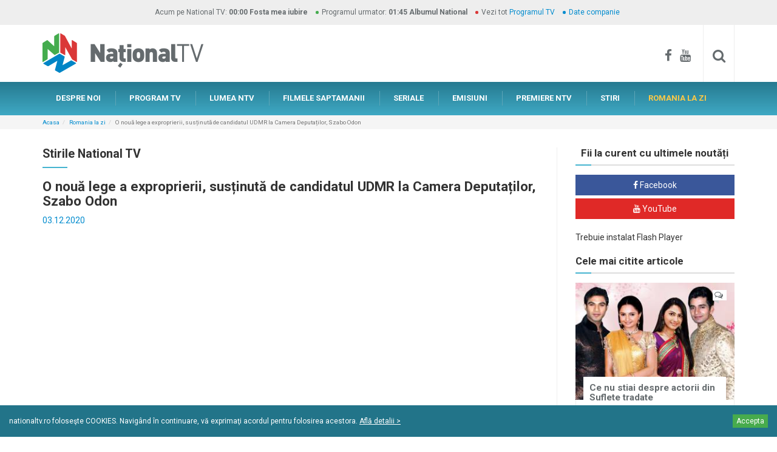

--- FILE ---
content_type: text/html; charset=utf-8
request_url: https://www.nationaltv.ro/info-centenar/o-noua-lege-a-exproprierii-sustinuta-de-candidatul-udmr-la-camera-deputatilor-szabo-odon
body_size: 9279
content:
<!DOCTYPE html>
<!--[if lt IE 7]>      <html class="no-js lt-ie9 lt-ie8 lt-ie7" lang=""> <![endif]-->
<!--[if IE 7]>         <html class="no-js lt-ie9 lt-ie8" lang=""> <![endif]-->
<!--[if IE 8]>         <html class="no-js lt-ie9" lang=""> <![endif]-->
<!--[if gt IE 8]><!--> <html class="no-js" lang=""> <!--<![endif]-->
<head>
    <meta charset="utf-8">
    <meta http-equiv="X-UA-Compatible" content="IE=edge">
    <meta name="viewport" content="width=device-width, initial-scale=1">
    <title>O nouă lege a exproprierii, susținută de candidatul UDMR la Camera Deputaților, Szabo Odon | National TV - mai ceva ca-n viata!</title>
    <meta name="description" content="Candidatul UDMR la Camera Deputaților Szabo Odon a declarat că proiectul legii exproprierii, al cărei inițiator este, va cuprinde şi o valoare specială! Conform lui Szabo Odon, actul normativ..." />
    <meta name="keywords" content="O nouă lege a exproprierii, susținută de candidatul UDMR la Camera Deputaților, Szabo Odon" />
	<meta name="resource-type" content="document" />
	<meta name="robots" content="all" />
	<meta name="classification" content="services" />
	<meta name="rating" content="GENERAL" />
    <meta name="revisit-after" content="1 month" />
	<meta http-equiv="content-language" content="" />
	<!--FACEBOOK-->
	<meta property="fb:admins" content="100000453215119" />
	<meta property="fb:app_id" content="161631960627227" />
	<meta property="og:url" content="https://www.nationaltv.ro/info-centenar/o-noua-lege-a-exproprierii-sustinuta-de-candidatul-udmr-la-camera-deputatilor-szabo-odon" />
	<meta property="og:type" content="article" />
	<meta property="og:title" content="O nouă lege a exproprierii, susținută de candidatul UDMR la Camera Deputaților, Szabo Odon | National TV - mai ceva ca-n viata!" />
	<meta property="og:description" content="Candidatul UDMR la Camera Deputaților Szabo Odon a declarat că proiectul legii exproprierii, al cărei inițiator este, va cuprinde şi o valoare specială! Conform lui Szabo Odon, actul normativ..." />
	<meta property="og:image" content="https://www.nationaltv.ro/data_files/imgs/logo200.jpg" />
	<meta property="og:site_name" content="NATIONAL TV" />
	<!--GOOGLE+-->
	<meta itemprop="name" content="O nouă lege a exproprierii, susținută de candidatul UDMR la Camera Deputaților, Szabo Odon | National TV - mai ceva ca-n viata!" />
	<meta itemprop="description" content="Candidatul UDMR la Camera Deputaților Szabo Odon a declarat că proiectul legii exproprierii, al cărei inițiator este, va cuprinde şi o valoare specială! Conform lui Szabo Odon, actul normativ..." />
	<meta itemprop="image" content="https://www.nationaltv.ro/data_files/imgs/logo200.jpg" />
	<!--Twitter-->
	<meta name="twitter:card" content="summary" />
	<meta name="twitter:title" content="O nouă lege a exproprierii, susținută de candidatul UDMR la Camera Deputaților, Szabo Odon | National TV - mai ceva ca-n viata!" />
	<meta name="twitter:description" content="Candidatul UDMR la Camera Deputaților Szabo Odon a declarat că proiectul legii exproprierii, al cărei inițiator este, va cuprinde şi o valoare specială! Conform lui Szabo Odon, actul normativ..." />
	<meta name="twitter:image" content="https://www.nationaltv.ro/data_files/imgs/logo200.jpg" />
	<link rel="apple-touch-icon" sizes="180x180" href="../assets/apple-touch-icon.png">
	<link rel="icon" type="image/png" href="../assets/favicon-32x32.png" sizes="32x32">
	<link rel="icon" type="image/png" href="../assets/favicon-16x16.png" sizes="16x16">
	<link rel="manifest" href="../assets/manifest.json">
	<link rel="mask-icon" href="../assets/safari-pinned-tab.svg" color="#5bbad5">
	<link rel="shortcut icon" href="../assets/favicon.ico">
	<meta name="msapplication-config" content="../assets/browserconfig.xml">
	<meta name="theme-color" content="#ffffff">
	<link href="https://fonts.googleapis.com/css?family=Roboto:400,700&subset=latin-ext" rel="stylesheet">
	

	<link href="https://www.nationaltv.ro/assets/css/bootstrap.min.css" rel="stylesheet" type="text/css">
	<link href="https://www.nationaltv.ro/assets/css/bootstrap-theme.min.css" rel="stylesheet" type="text/css">
	<link href="https://www.nationaltv.ro/assets/css/font-awesome.min.css" rel="stylesheet" type="text/css">
	<link href="https://www.nationaltv.ro/assets/css/nav-mobile.css" rel="stylesheet" type="text/css">
	<link href="https://www.nationaltv.ro/assets/css/tabdrop.css" rel="stylesheet" type="text/css">
	<link href="https://www.nationaltv.ro/assets/css/lightgallery.min.css" rel="stylesheet" type="text/css">
	<link href="https://www.nationaltv.ro/assets/css/lightslider.min.css" rel="stylesheet" type="text/css">
	<link href="https://www.nationaltv.ro/assets/css/main.css?201607131201" rel="stylesheet" type="text/css">
	<!--[if lt IE 9]>
		<script type="text/javascript" src="https://www.nationaltv.ro/assets/js/html5shiv.min.js"></script>
		<script type="text/javascript" src="https://www.nationaltv.ro/assets/js/html5-3.6-respond-1.4.2.min.js"></script>
	<![endif]-->
	<meta name="google-site-verification" content="ePQlryCHnW_BOUCqeLBe6Wlz0xT-KTL3NT6w9f3ytM8" />
</head>
<body>
	<!-- Facebook -->
	<div id="fb-root"></div>
	<!--[if lt IE 8]>
		<p class="browserupgrade">Folositi un browser <strong>invechit</strong>. Pentru o experienta imbunatatita <a href="http://browsehappy.com/">actualizati browserul</a>.</p>
	<![endif]--><div id="top-band" class="bar-grey bar-mini hidden-xs">
    <div class="container">
        <ul class="no-margin-bottom list-inline list-bullets list-bullets-colored text-center">
            <li class="no-before">Acum pe National TV: <b><strong class="bg-blue">00:00</strong> <strong class="bg-blue">Fosta mea iubire</strong></b></li>
            <li>Programul urmator: <b><strong>01:45</strong> <strong>Albumul National</strong></b></li>
            <li>Vezi tot <a href="https://www.nationaltv.ro/program-tv.php">Programul TV</a></li>
            <li><a href="https://www.nationaltv.ro/date-companie.php">Date companie</a></li>
        </ul>
    </div>
</div> <!-- /#top-band -->
<div id="bar-identity">
    <div class="container clearfix">
        <a href="https://www.nationaltv.ro/" id="logo" class="hidden-xs"><img src="https://www.nationaltv.ro/assets/img/logo-ntv.png" class="img-responsive center-block" alt="National TV" /></a>
        <div id="bar-identity-social" class="hidden-xs">
            <a href="https://www.facebook.com/nationaltv.ro/" target="_blank"><i class="fa fa-facebook"></i></a>
            <a href="https://www.youtube.com/user/nationaltvro/featured" target="_blank"><i class="fa fa-youtube"></i></a>
            <div id="site-search">
                <form id="cse-search-box" method="get" class="searchbox" action="https://www.nationaltv.ro/cauta.php">
                    <input type="search" name="q" id="q" value="" class="searchbox-input form-control" onkeyup="buttonUp();" placeholder="Cauta..." required />
                    <input type="submit" class="searchbox-submit form-control" value="&#xf002;" />
                    <span class="searchbox-icon"><i class="fa fa-search"></i></span>
                </form>
            </div>
        </div>
    </div>
</div> <!-- /#bar-identity -->
<div id="bar-nav-mobile" class="side visible-xs">
    <nav id="nav-mobile" class="dr-menu">
        <div class="dr-trigger"><span class="dr-icon dr-icon-menu"></span><a class="dr-label"><img src="https://www.nationaltv.ro/assets/img/logo-ntv.png" id="logo-mobile" alt="National TV"></a></div>
        <ul>
            <li><a href="https://www.nationaltv.ro/" class="dr-icon dr-icon-home">PRIMA PAGINA</a></li>
            <li ><a href="https://www.nationaltv.ro/ntv-despre-noi.php" class="dr-icon dr-icon-info">DESPRE NOI</a></li>
            <li ><a href="https://www.nationaltv.ro/program-tv.php" class="dr-icon dr-icon-schedule">PROGRAM TV</a></li>
            <li ><a href="https://www.nationaltv.ro/blog.php" class="dr-icon dr-icon-world">LUMEA NTV</a></li>
            <li >
                <a href="https://www.nationaltv.ro/filmele-saptamanii.php" class="dr-icon dr-icon-movies">FILMELE SAPTAMANII</a>
            </li>
            <li ><a href="https://www.nationaltv.ro/seriale.php" class="dr-icon dr-icon-series">SERIALE TV</a></li>
            <li ><a href="https://www.nationaltv.ro/emisiuni.php" class="dr-icon dr-icon-shows">EMISIUNI</a></li>
            <li >
                <a href="https://www.nationaltv.ro/premiere.php" class="dr-icon dr-icon-premieres">PREMIERE NTV</a>
            </li>
            <li >
                <a href="https://www.nationaltv.ro/stiri.php" class="dr-icon dr-icon-news">STIRI</a>
            </li>
            <li class="active">
                <a href="https://www.nationaltv.ro/info-centenar.php" class="dr-icon dr-icon-news">ROMÂNIA LA ZI</a>
            </li>
            <li id="mobile-social"><a href="https://www.facebook.com/nationaltv.ro/" target="_blank"><i class="fa fa-facebook"></i></a> <a href="https://www.youtube.com/user/nationaltvro/featured" target="_blank"><i class="fa fa-youtube"></i></a></li>
        </ul>
    </nav>
</div>

<div id="bar-nav-primary" class="hidden-xs">
    <div class="container">
        <nav>
            <ul class="nav nav-pills">
                <li ><a href="https://www.nationaltv.ro/ntv-despre-noi.php">DESPRE NOI</a></li>
                <li ><a href="https://www.nationaltv.ro/program-tv.php">PROGRAM TV</a></li>
                <li ><a href="https://www.nationaltv.ro/blog.php">LUMEA NTV</a></li>
                <li >
                    <a href="https://www.nationaltv.ro/filmele-saptamanii.php">FILMELE SAPTAMANII</a>
                </li>
                <li ><a href="https://www.nationaltv.ro/seriale.php">SERIALE</a></li>
                <li >
                    <a href="https://www.nationaltv.ro/emisiuni.php">EMISIUNI</a>
                </li>
                <li >
                    <a href="https://www.nationaltv.ro/premiere.php">PREMIERE NTV</a>
                </li>
                <li >
                    <a href="https://www.nationaltv.ro/stiri.php">STIRI</a>
                </li>
                <li class="active">
                    <a href="https://www.nationaltv.ro/info-centenar.php">ROMANIA LA ZI</a>
                </li>
            </ul>
        </nav>
    </div>
</div>
<div id="main">
    <div id="bar-breadcrumb">
        <div class="container">
			<ol class="breadcrumb">
                <li><a href="https://www.nationaltv.ro/">Acasa</a></li><li><a href="https://www.nationaltv.ro/info-centenar.php">Romania la zi</a></li><li class="active">O nouă lege a exproprierii, susținută de candidatul UDMR la Camera Deputaților, Szabo Odon</li></ol></div></div>    <div class="container">
        <div class="row">
            <div class="col-sm-9">
                <div id="content" class="sideBYside">
												<div class="page-header">
													<h2>Stirile National TV</h2>
												</div>
												<h1>O nouă lege a exproprierii, susținută de candidatul UDMR la Camera Deputaților, Szabo Odon</h1>
												<div class="box-article-info">03.12.2020</div>
												<br/>
												<div class="box-video-pic embed-responsive embed-responsive-16by9">
													<iframe class="embed-responsive-item" src="https://www.youtube.com/embed/YhLL0eajy1Q"></iframe>
													<i class="fa fa-film"></i>
												</div>
												<br/>
												<p>Candidatul UDMR la Camera Deputaților Szabo Odon a declarat că proiectul legii exproprierii, al cărei inițiator este, va cuprinde şi o valoare specială! Conform lui Szabo Odon, actul normativ va cuprinde elemente importante: preţul de piaţă al imobilului, valori speciale, sentimentale, pentru casele locuite, şi despăgubiri accesorii, pentru relocare sau mutare. "Statul nu trebuie doar să te despăgubească doar pentru cărămidă, ci şi pentru pierderile pe care le ai. Sunt anumite lucruri pe care trebuie să le prevadă un expert, dar pentru care trebuie să existe legislaţie, pentru a putea fi stabilite pierderile și costurile", spune deputatul UDMR. Acesta a precizat că legea va fi reglată la modelele europene, aşa cum se practică &icirc;n ţări precum Suedia și Germania. Un element nou introdus &icirc;n lege este valoarea specială, care &icirc;nseamnă un procent de 20% pentru o casă locuită timp de p&acirc;nă la 25 de ani, 35% dacă imobilul a fost locuit &icirc;ntre 25-50 de ani şi 50% dacă a fost locuit timp de peste 50 de ani de acelaşi proprietar. Totodată, Szabo Odon spune că pentru a realiza o expropriere, trebuie să se efectueze o evaluare foarte clară şi nu să se ia raportul de la notar.</p>
												<br/>
												
												<div class="fb-comments" data-href="https://www.nationaltv.ro/info-centenar/o-noua-lege-a-exproprierii-sustinuta-de-candidatul-udmr-la-camera-deputatilor-szabo-odon" data-width="100%" data-numposts="15"></div>
												<div class="bar-share bar bar-delimiter">
                    <h4><b>Recomanda prietenilor tai</b></h4>
                    <a href="https://www.facebook.com/sharer.php?u=https://www.nationaltv.ro/info-centenar/o-noua-lege-a-exproprierii-sustinuta-de-candidatul-udmr-la-camera-deputatilor-szabo-odon" onclick="javascript:window.open('https://www.facebook.com/sharer.php?u=https://www.nationaltv.ro/info-centenar/o-noua-lege-a-exproprierii-sustinuta-de-candidatul-udmr-la-camera-deputatilor-szabo-odon', 'Share on Facebook', 'width=500, height=300'); return false;" target="_blank" class="btn btn-social btn-facebook"><i class="fa fa-facebook"></i> <span class="social-network">Facebook</span></a>
                    
                    <a href="https://twitter.com/intent/tweet?source=&text=
&url=https://www.nationaltv.ro/info-centenar/o-noua-lege-a-exproprierii-sustinuta-de-candidatul-udmr-la-camera-deputatilor-szabo-odon"
                            onclick="javascript:window.open('https://twitter.com/intent/tweet?source=National TV&text=&url=https://www.nationaltv.ro/info-centenar/o-noua-lege-a-exproprierii-sustinuta-de-candidatul-udmr-la-camera-deputatilor-szabo-odon&via=NationalTv', 'Share on Twitter', 'width=500, height=300'); return false;"
                            target="_blank" class="btn btn-social btn-twitter">
                            <i class="fa fa-twitter"></i> <span class="social-network">Twitter</span></a>
                            
                    <a href="https://plus.google.com/share?url=https://www.nationaltv.ro/info-centenar/o-noua-lege-a-exproprierii-sustinuta-de-candidatul-udmr-la-camera-deputatilor-szabo-odon" onclick="javascript:window.open('https://plus.google.com/share?url=https://www.nationaltv.ro/info-centenar/o-noua-lege-a-exproprierii-sustinuta-de-candidatul-udmr-la-camera-deputatilor-szabo-odon', 'Share on Google+', 'width=500, height=300'); return false;" target="_blank" class="btn btn-social btn-google-plus"><i class="fa fa-google-plus"></i> <span class="social-network">Google+</span></a>
                </div>
											</div><!-- /#content -->            </div>
            <div class="col-sm-3">
                <aside id="sidebar-right" class="sidebar sideBYside"><div class="social-networks sidebar-box">
                            <h3 class="delimiter-title">Fii la curent cu ultimele noutăți</h3>
                            <a href="https://www.facebook.com/nationaltv.ro/" class="btn btn-social btn-facebook" target="_blank"><i class="fa fa-facebook"></i> <span class="social-network">Facebook</span></a>
                            <a href="https://www.youtube.com/user/nationaltvro/featured" class="btn btn-social btn-youtube" target="_blank"><i class="fa fa-youtube"></i> <span class="social-network">YouTube</span></a>
                            
                        </div><object class="flashcontent" width="100%" height="240">
                            <param name="movie" value="https://www.nationaltv.ro/data_files/bannere_continut/webpro_294.swf?cache=0" />
                            <param name="scale" value="noScale" />
                            <!--[if !IE]>-->
                            <object type="application/x-shockwave-flash" data="https://www.nationaltv.ro/data_files/bannere_continut/webpro_294.swf?cache=0" width="100%" height="240">
                            <param name="scale" value="noScale" />
                            <!--<![endif]-->
                            <p>Trebuie instalat Flash Player<p>
                            <!--[if !IE]>-->
                            </object>
                            <!--<![endif]-->
                        </object><div class="sidebar-box">
							<h3 class="delimiter-title">Cele mai citite articole</h3><div class="box-article">
								<a href="https://www.nationaltv.ro/lumea-ntv/ce-nu-stiai-despre-actorii-din-suflete-tradate" class="box-article-pic">
									<img src="https://www.nationaltv.ro/data_files/blog/532/large_imagine-articol_532.jpg?cache=1468357200" class="img-responsive center-block" alt="Ce nu stiai despre actorii din Suflete tradate" />
									<div class="box-article-comments"><i class="fa fa-comments-o"></i> <span class="fb-comments-count" data-href="https://www.nationaltv.ro/lumea-ntv/ce-nu-stiai-despre-actorii-din-suflete-tradate"></span></div>
								</a>
								<div class="box-article-caption">
									<div class="box-article-about">
										<h3 class="box-article-title"><a href="https://www.nationaltv.ro/lumea-ntv/ce-nu-stiai-despre-actorii-din-suflete-tradate">Ce nu stiai despre actorii din Suflete tradate</a></h3>
										<div class="box-article-info">13.07.2016 | <a href="https://www.nationaltv.ro/articole-despre-filme-indiene">Filme indiene</a></div>
										<p>Suflete tradate are o distributie de exceptie. Talentatii actori au reusit sa dea viata unor personaje fascinante care ne tin cu sufletul la gura in fiecare episod. </p>
										<a href="https://www.nationaltv.ro/lumea-ntv/ce-nu-stiai-despre-actorii-din-suflete-tradate" class="go2">vezi detalii <i class="fa fa-angle-right go2-dart"></i></a>
									</div>
								</div>
							</div><div class="box-article">
								<a href="https://www.nationaltv.ro/lumea-ntv/5-cele-mai-de-succes-seriale-indiene-pe-care-sa-le-urmaresti-la-national-tv" class="box-article-pic">
									<img src="https://www.nationaltv.ro/data_files/blog/515/large_imagine-articol_515.jpg?cache=1460149200" class="img-responsive center-block" alt="5 cele mai de succes seriale indiene pe care sa le urmaresti la National TV" />
									<div class="box-article-comments"><i class="fa fa-comments-o"></i> <span class="fb-comments-count" data-href="https://www.nationaltv.ro/lumea-ntv/5-cele-mai-de-succes-seriale-indiene-pe-care-sa-le-urmaresti-la-national-tv"></span></div>
								</a>
								<div class="box-article-caption">
									<div class="box-article-about">
										<h3 class="box-article-title"><a href="https://www.nationaltv.ro/lumea-ntv/5-cele-mai-de-succes-seriale-indiene-pe-care-sa-le-urmaresti-la-national-tv">5 cele mai de succes seriale indiene pe care sa le urmaresti la National TV</a></h3>
										<div class="box-article-info">09.04.2016 | <a href="https://www.nationaltv.ro/articole-despre-filme-indiene">Filme indiene</a></div>
										<p>Povesti de dragoste pasionale, intamplari ciudate, trairi intense, drama si multa pasiune, sunt ingredientele serialelor de succes, difuzate de postul de televiziune National TV. Iar cand actiunea se petrece in India, iar personajele sunt captive in rigorile unei societati traditionaliste, povestea acestor seriale este cu atat mai irestibila. </p>
										<a href="https://www.nationaltv.ro/lumea-ntv/5-cele-mai-de-succes-seriale-indiene-pe-care-sa-le-urmaresti-la-national-tv" class="go2">vezi detalii <i class="fa fa-angle-right go2-dart"></i></a>
									</div>
								</div>
							</div><div class="box-article">
								<a href="https://www.nationaltv.ro/lumea-ntv/cele-mai-frumoase-filme-de-dragoste-indiene" class="box-article-pic">
									<img src="https://www.nationaltv.ro/data_files/blog/115/large_imagine-articol_115.jpg?cache=1377723600" class="img-responsive center-block" alt="Cele mai frumoase filme de dragoste indiene" />
									<div class="box-article-comments"><i class="fa fa-comments-o"></i> <span class="fb-comments-count" data-href="https://www.nationaltv.ro/lumea-ntv/cele-mai-frumoase-filme-de-dragoste-indiene"></span></div>
								</a>
								<div class="box-article-caption">
									<div class="box-article-about">
										<h3 class="box-article-title"><a href="https://www.nationaltv.ro/lumea-ntv/cele-mai-frumoase-filme-de-dragoste-indiene">Cele mai frumoase filme de dragoste indiene</a></h3>
										<div class="box-article-info">29.08.2013 | <a href="https://www.nationaltv.ro/articole-despre-filme-indiene">Filme indiene</a></div>
										<p>Filmele de dragoste indiene au farmecul lor original si exotic. Productiile pe care le vedem zilnic la televizor si in cinematografe ne-au obisnuit cu o altfel de imagine a iubirii, insa filmele indiene sunt cele in care putem sa vedem iubirea pasionala si aprinsa, emotionanta si timida in acelasi timp. Un strop de cantec si dans, plus o multime de personaje frumoase fac din filmele de dragoste indiene ceva ce nu ar trebui sa ratezi.</p>
										<a href="https://www.nationaltv.ro/lumea-ntv/cele-mai-frumoase-filme-de-dragoste-indiene" class="go2">vezi detalii <i class="fa fa-angle-right go2-dart"></i></a>
									</div>
								</div>
							</div><div class="box-article">
								<a href="https://www.nationaltv.ro/lumea-ntv/10-cele-mai-bine-comedii-romanesti" class="box-article-pic">
									<img src="https://www.nationaltv.ro/data_files/blog/164/large_imagine-articol_164.jpg?cache=1384984800" class="img-responsive center-block" alt="10 cele mai bune comedii romanesti" />
									<div class="box-article-comments"><i class="fa fa-comments-o"></i> <span class="fb-comments-count" data-href="https://www.nationaltv.ro/lumea-ntv/10-cele-mai-bine-comedii-romanesti"></span></div>
								</a>
								<div class="box-article-caption">
									<div class="box-article-about">
										<h3 class="box-article-title"><a href="https://www.nationaltv.ro/lumea-ntv/10-cele-mai-bine-comedii-romanesti">10 cele mai bune comedii romanesti</a></h3>
										<div class="box-article-info">21.11.2013 | <a href="https://www.nationaltv.ro/articole-despre-filme-romanesti">Filme romanesti</a></div>
										<p>Comediile romanesti sunt filmele care ne-au adus zambetul pe buze, fie ca a fost vorba de povesti originale, de scenarii unice sau de ecranizari ale operelor literare ale celor mai buni scriitori romani. De la piesele lui I.L. Caragiale transpuse in film, pana la cele mai noi productii de comedie, asupra carora domina peisajul un film deosebit cum este Filantropica, comediile romanesti sunt filmele din cinematografia noastra pe care trebuie sa le vezi iar si iar.</p>
										<a href="https://www.nationaltv.ro/lumea-ntv/10-cele-mai-bine-comedii-romanesti" class="go2">vezi detalii <i class="fa fa-angle-right go2-dart"></i></a>
									</div>
								</div>
							</div></div></aside><!-- /#sidebar-right -->            </div>
        </div>
        <div class="<!--bar-mini--> boxed">
            		</div>
        <div class="bar-box">
                        <div class="bar-box-title">
                            <h2>Lumea NTV</h2>
                            <p><a href="https://www.nationaltv.ro/blog.php">descopera lumea NTV <i class="fa fa-angle-right go2-dart"></i></a></p>
                        </div>
                        <div class="bar-box-content container-fluid">
                            <div class="row no-gutter"> <div class="col-sm-6 col-md-3">
								<div class="box-article">
									<a href="https://www.nationaltv.ro/lumea-ntv/tudor-turcu-expozitie-de-picturi-la-medias" class="box-article-pic">
										<img src="https://www.nationaltv.ro/data_files/blog/680/thumb_large_imagine-articol_680.jpg?cache=1606773600" class="img-responsive center-block" alt="Tudor Turcu, expozitie de picturi la Medias!" />
										<div class="box-article-comments"><i class="fa fa-comments-o"></i> <span class="fb-comments-count" data-href="https://www.nationaltv.ro/lumea-ntv/tudor-turcu-expozitie-de-picturi-la-medias"></span></div>
									</a>
									<div class="box-article-caption">
										<div class="box-article-about">
											<h3 class="box-article-title"><a href="https://www.nationaltv.ro/lumea-ntv/tudor-turcu-expozitie-de-picturi-la-medias">Tudor Turcu, expozitie de picturi la Medias!</a></h3>
											<div class="box-article-info">01.12 2020| <a href="https://www.nationaltv.ro/articole-despre-start-show">Start Show Romania</a></div>
											<p>Interpretul de muzica pop, care este si pictor in timpul liber, a dezvaluit, in cadrul emisiunii „Start Show Romania”, ca a primit cadou de la sotia lui, cu ocazia aniversarii zilei de nastere, o expozitie de picturi. </p>
											<a href="https://www.nationaltv.ro/lumea-ntv/tudor-turcu-expozitie-de-picturi-la-medias" class="go2">vezi detalii <i class="fa fa-angle-right go2-dart"></i></a>
										</div>
									</div>
								</div>
							</div><!-- /box-article --> <div class="col-sm-6 col-md-3">
								<div class="box-article">
									<a href="https://www.nationaltv.ro/lumea-ntv/emilia-dorobantu-pasionata-de-sporturile-nautice" class="box-article-pic">
										<img src="https://www.nationaltv.ro/data_files/blog/679/thumb_large_imagine-articol_679.jpg?cache=1605564000" class="img-responsive center-block" alt="Emilia Dorobantu, pasionata de sporturile nautice!" />
										<div class="box-article-comments"><i class="fa fa-comments-o"></i> <span class="fb-comments-count" data-href="https://www.nationaltv.ro/lumea-ntv/emilia-dorobantu-pasionata-de-sporturile-nautice"></span></div>
									</a>
									<div class="box-article-caption">
										<div class="box-article-about">
											<h3 class="box-article-title"><a href="https://www.nationaltv.ro/lumea-ntv/emilia-dorobantu-pasionata-de-sporturile-nautice">Emilia Dorobantu, pasionata de sporturile nautice!</a></h3>
											<div class="box-article-info">17.11 2020| <a href="https://www.nationaltv.ro/articole-despre-start-show">Start Show Romania</a></div>
											<p>Frumoasa artista a dezvaluit, in cadrul emisiunii „Start Show Romania”, ca este pasionata de sporturile nautice si ca cel mai mult ii place sa mearga cu ski jet-ul. </p>
											<a href="https://www.nationaltv.ro/lumea-ntv/emilia-dorobantu-pasionata-de-sporturile-nautice" class="go2">vezi detalii <i class="fa fa-angle-right go2-dart"></i></a>
										</div>
									</div>
								</div>
							</div><!-- /box-article --><div class="clearfix visible-sm"></div> <div class="col-sm-6 col-md-3">
								<div class="box-article">
									<a href="https://www.nationaltv.ro/lumea-ntv/viorica-macovei-proiect-de-redescoperire-a-frumusetilor-romaniei" class="box-article-pic">
										<img src="https://www.nationaltv.ro/data_files/blog/678/thumb_large_imagine-articol_678.jpg?cache=1605045600" class="img-responsive center-block" alt="Viorica Macovei, proiect de redescoperire a frumusetilor Romaniei!" />
										<div class="box-article-comments"><i class="fa fa-comments-o"></i> <span class="fb-comments-count" data-href="https://www.nationaltv.ro/lumea-ntv/viorica-macovei-proiect-de-redescoperire-a-frumusetilor-romaniei"></span></div>
									</a>
									<div class="box-article-caption">
										<div class="box-article-about">
											<h3 class="box-article-title"><a href="https://www.nationaltv.ro/lumea-ntv/viorica-macovei-proiect-de-redescoperire-a-frumusetilor-romaniei">Viorica Macovei, proiect de redescoperire a frumusetilor Romaniei!</a></h3>
											<div class="box-article-info">11.11 2020| <a href="https://www.nationaltv.ro/articole-despre-start-show">Start Show Romania</a></div>
											<p>Interpreta de muzica populara a initiat, alaturi de sotul ei, proiectul intitulat „Noi suntem Romania”, prin care indeamna romanii sa calatoreasca in propria tara.</p>
											<a href="https://www.nationaltv.ro/lumea-ntv/viorica-macovei-proiect-de-redescoperire-a-frumusetilor-romaniei" class="go2">vezi detalii <i class="fa fa-angle-right go2-dart"></i></a>
										</div>
									</div>
								</div>
							</div><!-- /box-article --> <div class="col-sm-6 col-md-3">
								<div class="box-article">
									<a href="https://www.nationaltv.ro/lumea-ntv/connectr-si-castigator-si-prezentator-la-eurovision" class="box-article-pic">
										<img src="https://www.nationaltv.ro/data_files/blog/676/thumb_large_imagine-articol_676.jpg?cache=1603573200" class="img-responsive center-block" alt="Connect-R, si castigator, si prezentator, la Eurovision!" />
										<div class="box-article-comments"><i class="fa fa-comments-o"></i> <span class="fb-comments-count" data-href="https://www.nationaltv.ro/lumea-ntv/connectr-si-castigator-si-prezentator-la-eurovision"></span></div>
									</a>
									<div class="box-article-caption">
										<div class="box-article-about">
											<h3 class="box-article-title"><a href="https://www.nationaltv.ro/lumea-ntv/connectr-si-castigator-si-prezentator-la-eurovision">Connect-R, si castigator, si prezentator, la Eurovision!</a></h3>
											<div class="box-article-info">25.10 2020| <a href="https://www.nationaltv.ro/articole-despre-start-show">Start Show Romania</a></div>
											<p>Interpretul a dezvaluit, in cadrul emisiunii „Start Show Romania”, ca in anul 2006 a castigat Eurovisionul, reprezentand Republica Moldova.</p>
											<a href="https://www.nationaltv.ro/lumea-ntv/connectr-si-castigator-si-prezentator-la-eurovision" class="go2">vezi detalii <i class="fa fa-angle-right go2-dart"></i></a>
										</div>
									</div>
								</div>
							</div><!-- /box-article --><div class="clearfix visible-sm"></div></div>
					</div>
				</div><!-- /.bar-box -->        <div class="bar-mini boxed">
            <div class="row">
                <div class="col-sm-4 box-flashH250">
                    <object class="flashcontent" width="100%" height="100%">
                            <param name="movie" value="https://www.nationaltv.ro/data_files/bannere_continut/webpro_291.swf?cache=0" />
                            <param name="scale" value="noScale" />
                            <!--[if !IE]>-->
                            <object type="application/x-shockwave-flash" data="https://www.nationaltv.ro/data_files/bannere_continut/webpro_291.swf?cache=0" width="100%" height="100%">
                            <param name="scale" value="noScale" />
                            <!--<![endif]-->
                            <p>Trebuie instalat Flash Player<p>
                            <!--[if !IE]>-->
                            </object>
                            <!--<![endif]-->
                        </object>                </div>
                <div class="col-sm-4 box-flashH250">
                    <object class="flashcontent" width="100%" height="100%">
                            <param name="movie" value="https://www.nationaltv.ro/data_files/bannere_continut/webpro_290.swf?cache=0" />
                            <param name="scale" value="noScale" />
                            <!--[if !IE]>-->
                            <object type="application/x-shockwave-flash" data="https://www.nationaltv.ro/data_files/bannere_continut/webpro_290.swf?cache=0" width="100%" height="100%">
                            <param name="scale" value="noScale" />
                            <!--<![endif]-->
                            <p>Trebuie instalat Flash Player<p>
                            <!--[if !IE]>-->
                            </object>
                            <!--<![endif]-->
                        </object>                </div>
                <div class="col-sm-4 box-flashH250">
                    <object class="flashcontent" width="100%" height="100%">
                            <param name="movie" value="https://www.nationaltv.ro/data_files/bannere_continut/webpro_289.swf?cache=0" />
                            <param name="scale" value="noScale" />
                            <!--[if !IE]>-->
                            <object type="application/x-shockwave-flash" data="https://www.nationaltv.ro/data_files/bannere_continut/webpro_289.swf?cache=0" width="100%" height="100%">
                            <param name="scale" value="noScale" />
                            <!--<![endif]-->
                            <p>Trebuie instalat Flash Player<p>
                            <!--[if !IE]>-->
                            </object>
                            <!--<![endif]-->
                        </object>                </div>
            </div>
        </div>
    </div><!-- /.container -->
    </div><!-- /#main -->

<div id="bar-connect">
    <div class="container">
        <div class="row no-gutter">
            <div class="col-lg-4 visible-lg">
                <div id="box-fb-connect" class="box-connect">
                    <p>Fii la curent cu ultimele noutăți, urmărește-ne pe Facebook</p>
                </div>
            </div>
            <div class="col-sm-6 col-lg-4">
                 <div id="box-facebook" class="box-connect">
                    <div class="fb-page" data-href="https://www.facebook.com/nationaltv.ro/" data-small-header="false" data-adapt-container-width="true" data-hide-cover="false" data-show-facepile="true">
                        <div class="fb-xfbml-parse-ignore">
                                <blockquote cite="https://www.facebook.com/nationaltv.ro/">
                                    <a href="https://www.facebook.com/nationaltv.ro/">National TV</a>
                                </blockquote>
                        </div>
                    </div>
                </div>
            </div>
            <div class="col-sm-6 col-lg-4">
                <div id="box-newsletter" class="box-connect form-subscribe-newsletter">
                    <h3><i class="fa fa-envelope"></i> VREI SA AFLI NOUTATILE?</h3>
                    <p>Adauga adresa ta de e-mail in lista de notificari National TV si vei primi noutati privind programul si emisiunile noastre.</p>
                    <form id="form-subscribe" action="//nationaltv.us13.list-manage.com/subscribe/post?u=6453ca30ac0b95d5016ad6937&amp;id=ac32ba9655" method="post" id="mc-embedded-subscribe-form" name="mc-embedded-subscribe-form" class="validate" target="_blank" novalidate>
                        <div class="input-group">
                            <input type="email" placeholder="Abonare" name="EMAIL" class="required email form-control" id="mce-EMAIL">
                            <div style="position: absolute; left: -5000px;" aria-hidden="true"><input type="text" name="b_6453ca30ac0b95d5016ad6937_ac32ba9655" tabindex="-1" value=""></div>
                            <span class="input-group-btn">
                                <input type="submit" value="Abonare" name="subscribe" id="mc-embedded-subscribe" class="btn btn-grey btn-subscribe">
                            </span>
                        </div>
                    </form>
                </div>
            </div>
        </div>
    </div>
</div> <!-- /#bar-connect --><div id="site-footer">
<div id="site-footer">
    <div id="site-info">
        <div class="container">
            <div class="row">
                <div class="col-sm-3 col-lg-3">
                    <img src="https://www.nationaltv.ro/assets/img/logo-ntv.png" id="logo-footer" class="img-responsive center-block" alt="National TV" />
                    <p><strong>National TV</strong> vede lumea prin ochii tai. Povestile cele mai fascinante, actiunea cea mai captivanta, comedia cea mai amuzanta sunt aduse in fata ochilor tai. </p>
                    <p>La <strong>National TV</strong> poti urmari cele mai populare seriale indiene, precum si o multime de filme captivante, de la comediile clasice la cele mai noi filme de actiune. Bineinteles, National TV iti ofera si cele mai succinte si la obiect emisiuni informative, dar si reality show-uri de exceptie.</p>
                </div>
                <div class="col-sm-9 col-lg-8 col-lg-offset-1">
                    <h2>E timpul pentru National TV - Lumea prin ochii tai!</h2>
                    <div class="row">
                        <div class="col-sm-4">
                            <nav id="nav-footer-primary" class="nav-footer clearfix">
                                <ul class="list-unstyled">
                                    <li><a href="https://www.nationaltv.ro/">Acasa</a></li>
                                    <li><a href="https://www.nationaltv.ro/ntv-despre-noi.php">Despre noi</a></li>
                                    <li><a href="https://www.nationaltv.ro/program-tv.php">Program TV</a></li>
                                    <li><a href="https://www.nationaltv.ro/blog.php">Lumea NTV</a></li>
                                    <li><a href="https://www.nationaltv.ro/filmele-saptamanii.php">Filmele saptamanii</a></li>
                                    <li><a href="https://www.nationaltv.ro/seriale.php">Seriale</a></li>
                                    <li><a href="https://www.nationaltv.ro/emisiuni.php">Emisiuni</a></li>
                                    <li><a href="https://www.nationaltv.ro/premiere.php">Premiere National TV</a></li>
                                    <li><a href="https://www.nationaltv.ro/stiri.php">Stirile National TV</a></li>
                                    <li><a href="https://www.nationaltv.ro/arhiva-emisiuni.php">Arhiva Emisiuni</a></li>
                                </ul>
                            </nav>
                        </div>
                        <br class="visible-xs"/>
                        <div class="col-xs-6 col-sm-4">
                            <nav class="nav-footer">
                                <ul class="list-unstyled">
                                    <li><a href="https://www.nationaltv.ro/articole-despre-portret-de-actor">Portret de actor</a></li>
                                    <li><a href="https://www.nationaltv.ro/articole-despre-filme-indiene">Filme indiene</a></li>
                                    <li><a href="https://www.nationaltv.ro/articole-despre-filme-coreene">Filme coreene</a></li>
                                    <li><a href="https://www.nationaltv.ro/articole-despre-filme-romanesti">Filme romanesti</a></li>
                                    <li><a href="https://www.nationaltv.ro/articole-despre-recomandari-cinema">Recomandari cinema</a></li>
                                    <li><a href="https://www.nationaltv.ro/articole-despre-lumea-filmelor">Lumea filmelor</a></li>
                                    <li><a href="https://www.nationaltv.ro/articole-despre-retete-traditia-gustului">Retete traditii de la bunica</a></li>
                                </ul>
                            </nav>
                        </div>
                        <div class="col-xs-6 col-sm-4">
                            <nav class="nav-footer nav-footer-right-xs">
                                <ul class="list-unstyled">
                                    <li><a href="https://www.nationaltv.ro/date-companie.php">Date companie</a></li>
                                    <li><a href="https://www.nationaltv.ro/data_files/COD _deontologic_ARCA_v2.pdf" target="_blank">Cont deontologic ARCA</a></li>
                                    <li><a href="https://www.nationaltv.ro/contact.php">Contact</a></li>
                                    <li><a href="https://www.nationaltv.ro/comunicate-de-presa.php">Comunicate de presa</a></li>
                                    <li><a href="https://www.nationaltv.ro/termeni-si-conditii.php">Termeni si conditii</a></li>
                                    <li><a href="http://www.anpc.gov.ro/" target="_blank">ANPC</a></li>
                                </ul>
                            </nav>
                        </div>
                    </div>
                </div>
            </div>
        </div>
    </div> <!-- /#site-info -->
    <div id="bar-partners">
        <div class="container">
                    <div class="text-center"><a href="http://www.n24plus.ro" class="box-partner" target="_blank" title="N24 Plus"><img src="https://www.nationaltv.ro/data_files/bannere_continut/webpro_71.jpg?cache=0" alt="N24 Plus"></a><a href="http://www.nationalfm.ro/" class="box-partner" target="_blank" title="National FM - Muzica romaneasca"><img src="https://www.nationaltv.ro/data_files/bannere_continut/webpro_32.jpg?cache=0" alt="National FM - Muzica romaneasca"></a><a href="http://www.favorittv.ro" class="box-partner" target="_blank" title="Favorit TV"><img src="https://www.nationaltv.ro/data_files/bannere_continut/webpro_142.jpg?cache=0" alt="Favorit TV"></a><a href="http://ipcamlive.com/stanadevale" class="box-partner" target="_blank" title="Stana de Vale cam 1"><img src="https://www.nationaltv.ro/data_files/bannere_continut/webpro_318.jpg?cache=0" alt="Stana de Vale cam 1"></a><a href="http://ipcamlive.com/babyskistanadevale" class="box-partner" target="_blank" title="Stana de Vale cam 2"><img src="https://www.nationaltv.ro/data_files/bannere_continut/webpro_319.jpg?cache=0" alt="Stana de Vale cam 2"></a></div></div>    </div> <!-- /#bar-partners -->
    <div id="site-about">
        <div class="container">
            <div class="row">
                <div class="col-sm-6">
                    <p id="copyright">Copyright &#169; 2009 - 2025. Toate drepturile rezervate <a href="https://www.nationaltv.ro/">National TV</a>.</p>
                    <p><a href="https://www.nationaltv.ro/date-companie.php">Date companie</a> | <a href="https://www.nationaltv.ro/data_files/COD _deontologic_ARCA_v2.pdf" target="_blank">Cont deontologic ARCA</a> | <a href="https://www.nationaltv.ro/contact.php">Contact</a> | <a href="https://www.nationaltv.ro/comunicate-de-presa.php">Comunicate de presa</a></p>
                    <p class="no-margin-bottom"><a href="https://www.nationaltv.ro/termeni-si-conditii.php">Termeni si conditii</a> | <a href="http://www.anpc.gov.ro/" target="_blank">ANPC</a></p>
                </div>
                <div class="col-sm-6">
                    <p id="developers"><a href="https://www.mioritix-media.ro" title="web design" rel="blank" class="refsite">Web design</a> si <a href="https://www.mioritix-media.ro/web-design-programming.php" title="web development" rel="blank" class="refsite">web development</a> de <a href="https://www.mioritix-media.ro/contact.php" title="Mioritix Media" rel="blank">Mioritix Media</a> // <a href="https://www.mioritix-media.ro/agentie-web-timisoara.php" title="agentie web Timisoara" rel="blank" class="refsite">agentie web Timisoara</a></p>
                </div>
            </div>
        </div>
    </div> <!-- /#site-about -->
</div> <!-- /#site-footer -->
<div id="bar-cookies" class="clearfix">
	<p id="cookies-disclaimer">nationaltv.ro foloseşte COOKIES. Navigând în continuare, vă exprimaţi acordul pentru folosirea acestora. <a href="https://www.nationaltv.ro/termeni-si-conditii.php">Află detalii ></a></p>
    <button type="button" class="btn btn-xs btn-green pull-right cookies-close">Accepta</button>
</div>
<div id="box-fb-like">
    <div id="fb-like-header">
        <div id="fb-like-title" class="clearfix">
            <a href="https://www.facebook.com/nationaltv.ro/" id="fb-like-page" target="_blank"><img src="https://www.nationaltv.ro/assets/img/slash-fb.png" alt="National TV" /></a>
            <button type="button" class="close">&times;</button>
        </div>
        <div id="fb-like-msg">
            Apasa <b>"Like"</b><br/>
            daca vrei sa urmaresti National TV pe Facebook
        </div>
    </div>
    <div id="fb-like-main">
        <div class="fb-like" data-href="https://www.facebook.com/nationaltv.ro/" data-layout="standard" data-action="like" data-show-faces="true" data-share="false"></div>
    </div>
    <div id="fb-like-footer">
        <a href="" id="no2fb-like">Nu vreau sa urmaresc National TV pe Facebook</a>
    </div>
</div>    <button id="btn-go2top"><i class="fa fa-angle-up"></i> sus</button>
<script src="//ajax.googleapis.com/ajax/libs/jquery/1.12.0/jquery.min.js" type="text/javascript"></script>
<script>window.jQuery || document.write('<script src="https://www.nationaltv.ro/assets/js/jquery-1.12.0.min.js" type="text/javascript"><\/script>')</script>
<script src="//maxcdn.bootstrapcdn.com/bootstrap/3.3.6/js/bootstrap.min.js" type="text/javascript"></script>
<script> if(typeof($.fn.modal) === 'undefined') {document.write('<script src="https://www.nationaltv.ro/assets/js/bootstrap.min.js" type="text/javascript"><\/script>')}</script>
<script src="https://www.nationaltv.ro/assets/js/_js-hand-min-201608111652.js" type="text/javascript"></script>
<!--FACEBOOK-->
<script>
(function(d, s, id) {
  var js, fjs = d.getElementsByTagName(s)[0];
  if (d.getElementById(id)) return;
  js = d.createElement(s); js.id = id;
  js.src = "//connect.facebook.net/en_US/sdk.js#xfbml=1&version=v2.6";
  fjs.parentNode.insertBefore(js, fjs);
}(document, 'script', 'facebook-jssdk'));
</script>
<!--GOOGLE ANALYTICS-->
<script>
  (function(i,s,o,g,r,a,m){i['GoogleAnalyticsObject']=r;i[r]=i[r]||function(){
  (i[r].q=i[r].q||[]).push(arguments)},i[r].l=1*new Date();a=s.createElement(o),
  m=s.getElementsByTagName(o)[0];a.async=1;a.src=g;m.parentNode.insertBefore(a,m)
  })(window,document,'script','https://www.google-analytics.com/analytics.js','ga');
  ga('create', 'UA-8206645-10', 'auto');
  ga('send', 'pageview');
</script>
</body>
</html>

--- FILE ---
content_type: text/css
request_url: https://www.nationaltv.ro/assets/css/nav-mobile.css
body_size: 4450
content:
@font-face {
	font-family: 'icomoon';
	src:url('../fonts/icomoon.eot');
	src:url('../fonts/icomoon.eot?#iefix') format('embedded-opentype'),
		url('../fonts/icomoon.woff') format('woff'),
		url('../fonts/icomoon.ttf') format('truetype'),
		url('../fonts/icomoon.svg#icomoon') format('svg');
	font-weight: normal;
	font-style: normal;
}

.dr-menu {
	width: 100%;
	max-width: 400px;
	min-width: 300px;
	position: relative;
	font-size: 1.3em;
	line-height: 2;
	font-weight: 400;
	color: #fff;
	padding-top: 2em;
}

.dr-menu > div  {
	cursor: pointer;
	position: absolute;
	width: 100%;
	z-index: 100;
}

.dr-menu > div .dr-icon {
	top: 0;
	left: 0;
	position: absolute;
	font-size: 150%;
	line-height: 1.6;
	
    padding: 0 10px;
    color: #da3838;
	-webkit-transition: all 0.2s ease;
	-moz-transition: all 0.2s ease;
	transition: all 0.2s ease;
}

.dr-menu.dr-menu-open > div .dr-icon {
	color: #da3838;
	left: 100%;
	-webkit-transform: translateX(-100%);
	-moz-transform: translateX(-100%);
	-ms-transform: translateX(-100%);
	transform: translateX(-100%);
}

.dr-menu > div .dr-icon:after {
	content: "\f0d9";
	position: absolute;
	font-size: 50%;
	line-height: 3.25;
	left: -10%;
	opacity: 0;
}

.dr-icon-menu:before{ content: "\f0c9"; }

.dr-menu.dr-menu-open > div .dr-icon:after {
	opacity: 1;
}

.dr-menu > div .dr-label {
	padding-left: 3em;
	position: relative;
	display: block;
	color: #da3838;
	font-size: 0.9em;
	font-weight: 700;
	letter-spacing: 1px;
	text-transform: uppercase;
	line-height: 2.75;
	-webkit-transition: all 0.2s ease;
	-moz-transition: all 0.2s ease;
	transition: all 0.2s ease;
}

.dr-menu.dr-menu-open > div .dr-label {
	-webkit-transform: translateY(-90%);
	-moz-transform: translateY(-90%);
	-ms-transform: translateY(-90%);
	transform: translateY(-90%);
}

.dr-menu ul {
	padding: 0;
	margin: 0 3em 0 0;
	list-style: none;
	opacity: 0;
	position: relative;
	z-index: 0;
	pointer-events: none;
	-webkit-transition: opacity 0s linear 205ms;
	-moz-transition: opacity 0s linear 205ms;
	transition: opacity 0s linear 205ms;
}

.dr-menu.dr-menu-open ul {
	opacity: 1;
	z-index: 200;
    margin-top: 10px;
	pointer-events: auto;
	-webkit-transition: opacity 0s linear 0s;
	-moz-transition: opacity 0s linear 0s;
	transition: opacity 0s linear 0s;
}

.dr-menu ul li {
	display: block;
	margin: 0 0 5px 0;
	opacity: 0;
	-webkit-transition: opacity 0.3s ease;
	-moz-transition: opacity 0.3s ease;
	transition: opacity 0.3s ease;
}

.dr-menu.dr-menu-open ul li {
	opacity: 1;
}

.dr-menu.dr-menu-open ul li:nth-child(2) {
	-webkit-transition-delay: 35ms;
	-moz-transition-delay: 35ms;
	transition-delay: 35ms;
}

.dr-menu.dr-menu-open ul li:nth-child(3) {
	-webkit-transition-delay: 70ms;
	-moz-transition-delay: 70ms;
	transition-delay: 70ms;
}

.dr-menu.dr-menu-open ul li:nth-child(4) {
	-webkit-transition-delay: 105ms;
	-moz-transition-delay: 105ms;
	transition-delay: 105ms;
}

.dr-menu.dr-menu-open ul li:nth-child(5) {
	-webkit-transition-delay: 140ms;
	-moz-transition-delay: 140ms;
	transition-delay: 140ms;
}

.dr-menu.dr-menu-open ul li:nth-child(6) {
	-webkit-transition-delay: 175ms;
	-moz-transition-delay: 175ms;
	transition-delay: 175ms;
}

.dr-menu.dr-menu-open ul li:nth-child(7) {
	-webkit-transition-delay: 205ms;
	-moz-transition-delay: 205ms;
	transition-delay: 205ms;
}

.dr-menu ul li a {
	display: inline-block;
	padding: 0 20px;
    font-size: .8em;
	color: #fff;
}

.dr-menu ul li a:hover {
	color: #da3838;
}

.dr-icon:before, 
.dr-icon:after {
	position: relative;
	font-family: 'fontAwesome';
	speak: none;
	font-style: normal;
	font-weight: normal;
	font-variant: normal;
	text-transform: none;
	-webkit-font-smoothing: antialiased;
}

.dr-menu ul .dr-icon:before {
	display: inline-block; width: 30px; margin-right: 15px; vertical-align: middle; font-size: 1.5em; line-height: 1; text-align: center;
}

.dr-icon-home:before{ content: "\f015"; }
.dr-icon-info:before{ content: "\f129"; }
.dr-icon-schedule:before{ content: "\f1ea"; }
.dr-icon-world:before{ content: "\f0c0"; }
.dr-icon-movies:before{ content: "\f164"; }
.dr-icon-series:before{ content: "\f03d"; }
.dr-icon-shows:before{ content: "\f004"; }
.dr-icon-premieres:before{ content: "\f005"; }
.dr-icon-news:before{ content: "\f292"; }